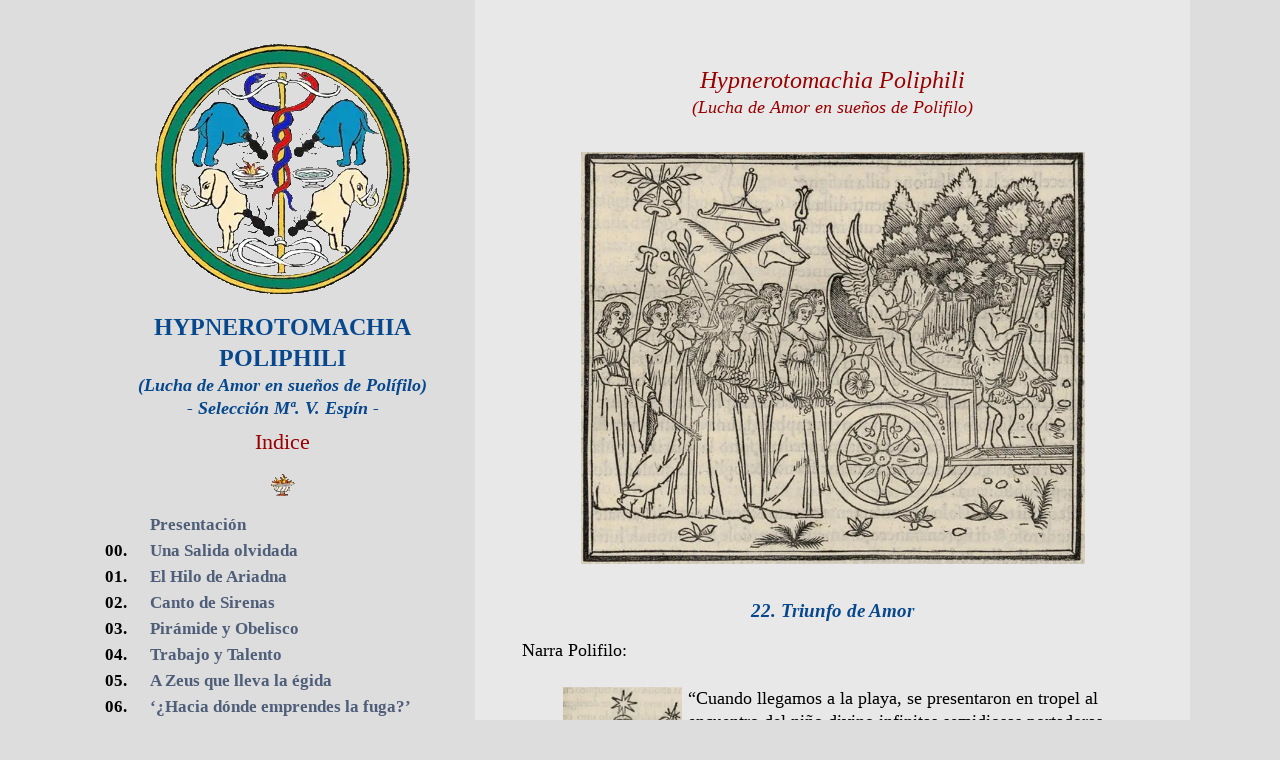

--- FILE ---
content_type: text/html
request_url: https://www.2enero.com/hypnerotomachia/22.htm
body_size: 7051
content:
<!doctype html>
<html lang="es">
<head>
<meta charset="UTF-8">
<meta http-equiv="X-UA-Compatible" content="IE=edge">
<meta name="viewport" content="width=device-width, initial-scale=1.0">
<title>Hypnerotomachia Poliphili. 22. Triunfo de Amor.</title>
	<link rel="icon" type="image/x-icon" href="https://www.2enero.com/icon/favicon.ico">
	<link rel="shortcut icon" href="https://www.2enero.com/icon/favicon.ico">
	<link href="../css/general.css" rel="stylesheet" type="text/css">
	<link href="../css/menu.css" rel="stylesheet" type="text/css">
	<link href="../css/venus.css" rel="stylesheet" type="text/css" />
<meta name="author" content="María Victoria Espín" />
	<meta name="description" content="Acerca del contenido de este libro'.">
	<meta name="robots" content="index" />
	<meta name="robots" content="follow" />
</head>

<body bgcolor="#DDDDDD">
<!--<hamburguesa>-->
<div class="menu-flotante">
  <input class="checkbox-toggle" type="checkbox" />
  <div class="hamburger">
<div></div>
  </div>
  <div class="menu">
<div>
<div>
  <ul>
	  <li><img src="../images/aum_blanco_.png" alt=""/></li>
<li class="oro">Guía Bibliográfica del Esoterismo</li>
<li><a href="https://www.2enero.com">Catálogo 2012<br><font size="4"><em>Autores - Temas - Reseñas</em></font></a><br>
</li>
	  <li><a href="https://www.2enero.com/textos/"><em><font size="4" color="#ffd700">Mnemosyne</font></em></a>
</li>
	   <li class="rosa">⚚</li>
	  <li class="oro">Libros y comentarios</li>
<li><details>
	<summary>&nbsp;<em>Historia Viva:</em><br>
<em><font size="4">Un recorrido por la obra de Federico González</font></em></summary>
  <p><a href="https://www.2enero.com/historia_viva/introduccion.htm"><font size="4">Introducción</font></a></p>
  <p><a href="https://www.2enero.com/historia_viva/capitulo1viajes.htm"><font size="4">I. Viajes</font></a></p>
  <p><a href="https://www.2enero.com/historia_viva/capitulo2cesbarcelona.htm" ><font size="4">II. El C.E.S. de Barcelona</font></a></p>
  <p><a href="https://www.2enero.com/historia_viva/capitulo3periodo85-91.htm" ><font size="4">III. Periodo 1985-91</font></a></p>
  <p><a href="https://www.2enero.com/historia_viva/capitulo4periodo92-96.htm" ><font size="4">IV. Periodo 1992-96</font></a></p>
  <p><a href="https://www.2enero.com/historia_viva/capitulo5periodo97-2001.htm" ><font size="4">V. Periodo 1997-2001</font></a></p>
  <p><a href="https://www.2enero.com/historia_viva/capitulo6periodo2002-2005.htm" ><font size="4">VI. Periodo 2002-05</font></a></p>
  <p><a href="https://www.2enero.com/historia_viva/capitulo7periodo2006-2009.htm" ><font size="4">VII. Periodo 2006-09 (I)</font></a></p>
  <p><a href="https://www.2enero.com/historia_viva/capitulo8periodo2006-2009.htm" ><font size="4">VIII. Periodo 2006-09 (II)</font></a></p>
  <p><a href="https://www.2enero.com/historia_viva/epilogo_bibliografia.htm"><font size="4">Epílogo y Bibliografía</font></a></p>
  <p><a href="https://www.google.com/search?&q=9788461360246"><font size="4">ISBN</font></a></p>
</details>
	</li>
	  <li><details>
<summary>&nbsp;<em>Sobre la Iniciación</em></summary>
<p><a href="https://www.2enero.com/sobre_la_iniciacion/preambulo.htm"><em><font size="4">Preámbulo</font></em></a></p>
<p><a href="https://www.2enero.com/sobre_la_iniciacion/presentacion.htm"><font size="4">Presentación</font></a></p>
<p><a href="https://www.2enero.com/sobre_la_iniciacion/Luna/Luna.htm"><font size="4">I<br>
A la Luna, antorcha de la Noche</font></a></p>
<p><a href="https://www.2enero.com/sobre_la_iniciacion/Hermes/Hermes_amigo_hombre.htm"><font size="4">II<br>A Hermes, guía de las almas, amigo del hombre</font></a></p>
<p><a href="https://www.2enero.com/sobre_la_iniciacion/Venus/Venus.htm"><font size="4">III<br>
A Venus, "la que produce la vida"</font></a></p>
<p><a href="https://www.2enero.com/sobre_la_iniciacion/Sol/Sol.htm"><font size="4">IV<br>
  Al Sol, luz y vida</font></a></p>
<p><a href="https://www.2enero.com/sobre_la_iniciacion/Marte/Marte_amante_de_Venus.htm"><font size="4">V<br>A Marte, amante de Venus</font></a></p>
<p><a href="https://www.2enero.com/sobre_la_iniciacion/Zeus/Zeus.htm"><font size="4">VI<br>
  A Zeus que lleva la Égida</font></a></p>
<p><a href="https://www.2enero.com/sobre_la_iniciacion/Saturno/Saturno.htm"><font size="4">VII<br>
  A Saturno, regente de la Edad de Oro</font></a></p>
<p><a href="https://www.2enero.com/sobre_la_iniciacion/adenda.htm"><font size="4">Adenda</font></a></p>
<p><a href="https://www.2enero.com/sobre_la_iniciacion/bibliografia.htm"><font size="4">Bibliografía</font></a></p>
	</details></li>
<li><details>
<summary>&nbsp;<em>Comentarios Herméticos</em></summary>
<p><a href="https://www.2enero.com/comentarios_hermeticos/presentacion.htm"><font size="4">Presentación</font></a></p>
<p><a href="https://www.2enero.com/comentarios_hermeticos/simbolismo_y_arte.html"><em><font size="4">Simbolismo y Arte</font></em></a></p>
<p><a href="https://www.2enero.com/comentarios_hermeticos/hermetismo_y_masoneria.htm"><em><font size="4">Hermetismo y Masonería</font></em></a></p>
<p><a href="https://www.2enero.com/comentarios_hermeticos/esoterismo_siglo_xxi.htm"><em><font size="4">Esoterismo Siglo XXI</font></em></a></p>
<p><a href="https://www.2enero.com/temas/fgonzalez.htm#documentos"><em><font size="4">Documentos de la Iglesia Secreta</font></em></a></p>
<p><a href="https://www.2enero.com/comentarios_hermeticos/el_simbolismo_precolombino.html"><em><font size="4">El Simbolismo Precolombino</font></em></a></p>
</details></li>
	 <li class="rosa">⚚</li>
	  
<li><a href="https://www.2enero.com/hypnerotomachia/Hypnerotomachia_Poliphili.htm"><em>Hypnerotomachia Polyphili</em><br>
<font size="4"><em>(selección)</em></font></a></li>
<li><a href="https://www.2enero.com/venus_vive/presentacion.htm">Venus vive<br>
<font size="4"><em>(miscelánea)</em></font></a></li>
</ul>
</div>
</div>
  </div>
</div>
<!--<fin hamburguesa>-->
<main>
		<nav>
			<div align="center">
<table border="0" align="left">
  <tbody>
    <tr>
  <th colspan="2" valign="top" scope="row"><a href="Hypnerotomachia_Poliphili.htm"><img src="../images/elefantestrans2Hyp_Pol.webp" width="259" height="259" vspace="10" alt="Hormigas y elefantes. Lo grande se empequeñece y lo pequeño se hace enorme."/></a><br>
    <strong><font color="#06478D"><font size="5"><a name="indice"></a>HYPNEROTOMACHIA POLIPHILI</font></font></strong><br>
    <em><font color="#06478D" size="4" ><em>(Lucha de Amor en sueños de Polífilo)</em></font><br>
    <font color="#06478D"><strong>- Selección  Mª. V. Espín&nbsp;-</strong></font></em></th>
    </tr>
    <tr>
  <th height="38" colspan="2" valign="middle" class="titulo2" scope="row"><font color="#990000">Indice</font></th>
    </tr>
    <tr>
  <th colspan="2" valign="middle" class="fondo_separacion" scope="row"><img src="imgs/fuego.webp" width="25" height="39" alt=""/></th>
    </tr>
    <tr>
  <th width="12%" height="30" align="left" valign="middle" class="fondo_seccion" scope="row">&nbsp;</th>
  <th width="88%" align="left" valign="middle" class="fondo_seccion" scope="row"><a href="Hypnerotomachia_Poliphili.htm">Presentación</a><em><br>
  </em></th>
    </tr>
    <tr>
  <th align="left" valign="top" class="fondo_seccion" scope="row">00.</th>
  <th align="left" valign="middle" class="fondo_seccion" scope="row"><a href="00.htm">Una Salida olvidada</a></th>
    </tr>
    <tr>
  <th align="left" valign="top" class="fondo_seccion" scope="row">01.</th>
  <th align="left" valign="middle" class="fondo_seccion" scope="row"><a href="01.htm">El Hilo de Ariadna</a><br></th>
    </tr>
    <tr>
  <th align="left" valign="top" class="fondo_seccion" scope="row">02.</th>
  <th align="left" valign="middle" class="fondo_seccion" scope="row"><a href="02.htm">Canto de Sirenas</a></th>
    </tr>
    <tr>
  <th align="left" valign="top" class="fondo_seccion" scope="row">03.</th>
  <th align="left" valign="middle" class="fondo_seccion" scope="row"><a href="03.htm">Pirámide y Obelisco</a></th>
    </tr>
    <tr>
  <th align="left" valign="top" class="fondo_seccion" scope="row">04.</th>
  <th align="left" valign="middle" class="fondo_seccion" scope="row"><a href="04.htm">Trabajo y Talento</a></th>
    </tr>
    <tr>
  <th align="left" valign="top" class="fondo_seccion" scope="row">05.</th>
  <th align="left" valign="middle" class="fondo_seccion" scope="row"><a href="05.htm">A Zeus que lleva la égida</a></th>
    </tr>
    <tr>
  <th align="left" valign="top" class="fondo_seccion" scope="row">06.</th>
  <th align="left" valign="middle" class="fondo_seccion" scope="row"><a href="06.htm">&lsquo;¿Hacia dónde emprendes la fuga?&rsquo;</a></th>
    </tr>
    <tr>
  <th align="left" valign="top" class="fondo_seccion" scope="row">07.</th>
  <th align="left" valign="middle" class="fondo_seccion" scope="row"><a href="07.htm">&lsquo;Una fuente notable y admirable&rsquo;</a></th>
    </tr>
    <tr>
  <th align="left" valign="top" class="fondo_seccion" scope="row">08.</th>
  <th align="left" valign="middle" class="fondo_seccion" scope="row"><a href="08.htm">Un Baño purificador</a></th>
    </tr>
    <tr>
  <th align="left" valign="top" class="fondo_seccion" scope="row">09.</th>
  <th align="left" valign="middle" class="fondo_seccion" scope="row"><a href="09.htm">Un Banquete sin igual </a></th>
    </tr>
    <tr>
  <th align="left" valign="top" class="fondo_seccion" scope="row">10.</th>
  <th align="left" valign="middle" class="fondo_seccion" scope="row"><a href="10.htm"><em>&lsquo;Medium tenuere beati&rsquo;</em></a></th>
    </tr>
    <tr>
  <th align="left" valign="top" class="fondo_seccion" scope="row">&nbsp;</th>
  <th align="left" valign="middle" class="fondo_seccion" scope="row"><a href="10_11_Ninfas.htm">&nbsp;A Las Ninfas</a></th>
    </tr>
    <tr>
  <th align="left" valign="top" class="fondo_seccion" scope="row">11.</th>
  <th align="left" valign="middle" class="fondo_seccion" scope="row"><a href="11.htm">¿Será Polia? se pregunta Polifilo</a></th>
    </tr>
    <tr>
  <th align="left" valign="top" class="fondo_seccion" scope="row">12.</th>
  <th align="left" valign="middle" class="fondo_seccion" scope="row"><a href="12.htm">&lsquo;Polifilo, ven conmigo sin temor ni vacilación&rsquo;</a></th>
    </tr>
    <tr>
  <th align="left" valign="top" class="fondo_seccion" scope="row">13.</th>
  <th align="left" valign="middle" class="fondo_seccion" scope="row"><a href="13.htm">&ldquo;Polia, la Beatriz de Colonna&rdquo;</a></th>
    </tr>
    <tr>
  <th align="left" valign="top" class="fondo_seccion" scope="row">14.</th>
  <th align="left" valign="middle" class="fondo_seccion" scope="row"><a href="14_1Europa.htm">Triunfos de Júpiter I, Europa</a></th>
    </tr>
    <tr>
  <th align="left" valign="top" class="fondo_seccion" scope="row">14.</th>
  <th align="left" valign="middle" class="fondo_seccion" scope="row"><a href="14_2Leda.htm">Triunfos de Júpiter II, Leda</a></th>
    </tr>
    <tr>
  <th align="left" valign="top" class="fondo_seccion" scope="row">14.</th>
  <th align="left" valign="middle" class="fondo_seccion" scope="row"><a href="14_3Danae.htm">Triunfos de Júpiter III, Dánae</a></th>
    </tr>
    <tr>
  <th align="left" valign="top" class="fondo_seccion" scope="row">14.</th>
  <th align="left" valign="middle" class="fondo_seccion" scope="row"><a href="14_4aSemele.htm">Triunfos de Júpiter IV, 1. Sémele</a></th>
    </tr>
    <tr>
  <th align="left" valign="top" class="fondo_seccion" scope="row">14.</th>
  <th align="left" valign="middle" class="fondo_seccion" scope="row"><a href="14_4bDioniso.htm">Triunfos de Júpiter IV, 2. Dioniso</a></th>
    </tr>
    <tr>
  <th align="left" valign="top" class="fondo_seccion" scope="row">15.</th>
  <th align="left" valign="middle" class="fondo_seccion" scope="row"><a href="15.htm">Coros divinos</a></th>
    </tr>
    <tr>
  <th align="left" valign="top" class="fondo_seccion" scope="row">16.</th>
  <th align="left" valign="middle" class="fondo_seccion" scope="row"><a href="16.htm">&lsquo;Cualquier fatiga disminuye donde arde el amor&rsquo;</a></th>
    </tr>
    <tr>
  <th align="left" valign="top" class="fondo_seccion" scope="row">17.1</th>
  <th align="left" valign="middle" class="fondo_seccion" scope="row"><a href="17_1.htm">&lsquo;Venus, la que produce la vida&rsquo;</a></th>
    </tr>
    <tr>
  <th align="left" valign="top" class="fondo_seccion" scope="row">17.2</th>
  <th align="left" valign="middle" class="fondo_seccion" scope="row"><a href="17_2.htm">&lsquo;Que la divina Citerea escuche tu ruego&rsquo;</a></th>
    </tr>
    <tr>
  <th align="left" valign="top" class="fondo_seccion" scope="row">18.</th>
  <th align="left" valign="middle" class="fondo_seccion" scope="row"><a href="18.htm">Oración y sacrificio a Venus</a></th>
    </tr>
    <tr>
  <th align="left" valign="top" class="fondo_seccion" scope="row">&nbsp;</th>
  <th align="left" valign="middle" class="fondo_seccion" scope="row"><a href="himnos_Proclo.htm">&nbsp;Himnos de Proclo</a></th>
    </tr>
    <tr>
  <th align="left" valign="top" class="fondo_seccion" scope="row">19.</th>
  <th align="left" valign="middle" class="fondo_seccion" scope="row"><a href="19.htm">&lsquo;Consagrado a los dioses Manes. Cementerio dedicado a los desgraciados cadáveres de los que enloquecieron de amor.&rsquo;</a></th>
    </tr>
    <tr>
  <th align="left" valign="top" class="fondo_seccion" scope="row">20.</th>
  <th align="left" valign="middle" class="fondo_seccion" scope="row"><a href="20.htm">&lsquo;Libres y sin freno, navegamos alegremente&rsquo;</a></th>
    </tr>
    <tr>
  <th align="left" valign="top" class="fondo_seccion" scope="row">21.</th>
  <th align="left" valign="middle" class="fondo_seccion" scope="row"><a href="21.htm">Navegando en la barca de Cupido llegamos a Citera</a></th>
    </tr>
    <tr>
  <th align="left" valign="top" class="fondo_seccion" scope="row">22.</th>
  <th align="left" valign="middle" class="fondo_seccion" scope="row"><a href="22.htm">Triunfo de Amor</a></th>
    </tr>
    <tr>
  <th align="left" valign="top" class="fondo_seccion" scope="row">23.</th>
  <th align="left" valign="middle" class="fondo_seccion" scope="row"><a href="23.htm">La Fuente de Venus</a></th>
    </tr>
    <tr>
  <th align="left" valign="top" class="fondo_seccion" scope="row">24.</th>
  <th align="left" valign="middle" class="fondo_seccion" scope="row"><a href="24.htm">El Túmulo de Adonis</a></th>
    </tr>
    <tr>
  <th align="left" valign="top" class="fondo_seccion" scope="row">&nbsp;</th>
  <th align="left" valign="middle" class="fondo_seccion" scope="row"><a href="Dedicatoria.htm">Dedicatoria</a></th>
    </tr>
    <tr>
  <th colspan="2" align="center" valign="top" class="fondo_seccion" scope="row">&nbsp;</th>
    </tr>
    <tr>
  <th align="left" valign="top" class="fondo_seccion" scope="row">&nbsp;</th>
  <th align="left" valign="middle" class="fondo_seccion" scope="row"><font color="#000000">Adenda: Presencia de <em>H. Poliphili</em> en</font><a href="salamanca.htm"><br>
     &nbsp; - Universidad de Salamanca.<br>
    </a><em><a href="Diccionario.htm">&nbsp; - Diccionario de Símbolos y Temas Misteriosos.</a></em></th>
    </tr>
    <tr>
  <th colspan="2" valign="middle" class="fondo_separacion" scope="row"><img src="imgs/fuego.webp" width="25" height="39" alt=""/></th>
    </tr>
    <tr>
  <th height="36" colspan="2" valign="bottom" class="fondo_seccion" scope="row">
    <p>Artículos</p>
    <p><a href="../sobre_la_iniciacion/Venus/Sobre_Hypnerotomachia_Poliphili1.htm" target="_blank">Sobre <em>Hypnerotomachia Poliphili</em> I</a><br>
  <a href="../sobre_la_iniciacion/Venus/Sobre_Hypnerotomachia_Poliphili2.htm" target="_blank">Sobre <em>Hypnerotomachia Poliphili</em> II</a><br>
  <a href="../sobre_la_iniciacion/Venus/Sobre_Hypnerotomachia_Poliphili3.htm" target="_blank">Sobre <em>Hypnerotomachia Poliphili</em> III</a></p>
  </th>
    </tr>
    <tr>
  <th colspan="2" valign="middle" class="fondo_separacion" scope="row"><img src="imgs/fuego.webp" width="25" height="39" alt=""/></th>
    </tr>
    <tr>
  <th height="36" colspan="2" valign="bottom" class="fondo_seccion" scope="row">*</th>
    </tr>
    <tr>
  <th height="160" colspan="2" valign="middle" class="fondo_seccion" scope="row"><a href="https://www.2enero.com"><img src="../sobre_la_iniciacion/imgs/avm.png" width="80" height="80" vspace="5" alt=""/><br>
    GUIA BIBLIOGRAFICA <br>
    DEL ESOTERISMO</a></th>
    </tr>
    <tr>
  <th colspan="2" valign="middle" class="fondo_separacion" scope="row">*</th>
    </tr>
    <tr>
  <th colspan="2" valign="middle" class="fondo_seccion" scope="row">&nbsp;</th>
    </tr>
  </tbody>
  </table>
				</div>
			</nav>
		<article>
  
  <table border="0" align="center" cellpadding="0" cellspacing="17" bgcolor="#E8E8E8">
    <tbody>
  <tr>
    <td>
  <p align="center"><font color="#990000" size="5"><em>Hypnerotomachia Poliphili</em></font><br>
  <font color="#990000" size="4"><em>(Lucha de Amor en sueños de Polifilo)</em></font></p>
  <p align="center" class="pie_imagen"><a href="#texto"><span class="centrado"><img src="22/22.1y6.webp" width="504" height="410" vspace="15" alt=""/></span><br>
  </a></p>
  <p align="center" class="titulo3"><font color="#06478D"><em><a name="texto"></a><strong>22. Triunfo de Amor</strong></em></font><br>
  </p>
  <p>Narra Polifilo: </p>
  <p class="cita"><img src="22/22.2.webp" width="119" height="372" hspace="6" align="left"> “Cuando llegamos a la playa, se presentaron en tropel al encuentro del niño divino infinitas semidiosas portadoras de regalos, e insignes ninfas… Delante de todas iban las cazadoras, las portaestandartes y las portadoras de torres… Una llevaba la coraza del furioso y encendido Marte y sus otras armas atadas...”</p>
  <p>&nbsp;</p>
  <p>&nbsp;</p>
  <p>&nbsp;</p>
  <p class="cita">&nbsp;</p>
  <p class="cita"><img src="22/22.3.webp" width="120" height="361" hspace="6" align="right">“Otra llevaba otro trofeo: en la punta de la lanza había una coronita de laurel, debajo un par de alas de águila negra abiertas y luego el rostro de un niño nobilísimo; seguían trasversalmente dos rayos, atados con cintas voladoras tejidas de oro y seda; atravesando el asta, había un cetro del que colgaba una vestidura soberbia.” (Trofeo de Júpiter vencido por Amor). </p>
  <p></p>
  <p>&nbsp;</p>
  <p>&nbsp;</p>
  <p>&nbsp;</p>
  <p>Siguen otros trofeos, como el de Hércules; en uno de ellos una inscripción decía: ‘¿Quién escapa?’ Y tal como le responde Júpiter a Marte: ‘Nadie’.</p>
  <p class="centrado"><img src="22/22nemo.webp" width="300" height="331"></p>
  <p class="cita"><img src="22/22.5.webp" width="125" height="452" hspace="6" align="left"></p>
  <p class="cita">“Delante de todas estas portadoras de trofeos iba una que llevaba la bandera que había quitado de la navecilla y la había traído corriendo. La seguía inmediatamente otra con un asta triunfal que llevaba en la parte superior un Cupido alado y desnudo que tensaba el arco y pisaba una bola…” </p>
  <p> En la tablilla escrito en griego: ‘Trofeos de Amor’. </p>
		  <p class="citaseguida1">“La primera que se presentó fue su divina esposa Psique, cubierta con un regio vestido de terciopelo carmesí … <br>
  </p>
  <p class="citaseguida2"> … encabezando a la caterva que saludaba con veneración y rodeada de abundante compañía, la bellísima Psique recibió a su queridísimo esposo con agrado y reverencia, apasionada y cariñosa, y le puso en la cabeza con gran veneración una corona preciosísima… Una de las ninfas que la acompañaban: Imeria (Deseo)… recibió a Polia… otra: Erototimóride (Venganza de Amor) me tomó de la mano. Luego se acercaron alegremente muchas otras, de tres en tres, con paso solemne, gran orden y pompa y veneración.” </p>
  <p class="citaseguida2">“Finalmente, habiendo recibido las misteriosas ofrendas y los fatales despojos de amor y sus armas propias, el niño divino se sentó en un carro antiguo y áureo, que estaba preparado allí para el triunfo… … cuando él se hubo sentado en el carro, al punto Polia y yo fuimos apresados y cautivados por las hermosas ninfas Plexaura (ligadura) y Ganoma (dulzura), a las que el triunfante niño había dado la orden de hacerlo… Nos seguía inmediatamente la curiosa Psique y tras ella las jóvenes que habían hecho las respetuosa ofrendas.” </p>
  <p class="centrado"><img src="22/22.7.webp" vspace="15" width="500" height="393"></p>
  <p class="citaseguida2">“Arrastraban el soberbio vehículo del Amor triunfante dos dragones escamosos de tamaño mayor que el natural,… …me fue dado ver clara y realmente, especialmente favorecido por la gracia de la Citerea y el privilegio de Cupido, aquel suntuoso y soberbio triunfo y sus delicias y amenidad y aquella inmensa cantidad de preciosas riquezas y aquella opulencia máxima, más divina que la de la naturaleza. </p>
  <p class="citaseguida2"><img src="22/22.8.webp" width="236" height="419" vspace="5" hspace="6"  align="left"></p>
  <p class="citaseguida2">Inmediatamente detrás de las serpientes que arrastraban el carro, marchaban dos sátiros pánicos y procaces, con barbas de macho cabrío y los pies hendidos de cabra, que lascivos y jocosos, con guirnalda de satirión florido y flores… llevaban cada uno un monstruo rudamente tallado en madera dorado, humano y vestido solamente desde la triple cabeza hasta el diafragma; … En lugar de brazos tenía unas hojas antiguas, y en el pecho un fruto; en medio del prisma, en su parte más ancha, aparecía el falo erecto.” </p>
  <p class="citaseguida2">&nbsp;</p>
  <p class="citaseguida3">“Finalmente, marchábamos así, en este paseo misterioso y triunfal y con tales pompas de victoria y amorosos trofeos, entre las flores perfumadas, precedidos por el estandarte de la insigne victoria, entre los cantos de las jóvenes ninfas que iban delante iniciando alegremente el cortejo con sus antorchas encendidas y claras luces, entre fragantes perfumes, verdes árboles, frutos olorosos, con el aire perfumado y clemente y el cielo limpidísimo... … Así, con festivo espectáculo, máximo triunfo y pompa soberbia, llegamos poco a poco a un proscenio en el que se alzaba la puerta abierta, de materia y obra noble, artística y elegantísima, de un admirable anfiteatro, sublime por su construcción llena de arte y de hábiles ornamentos, nunca visto… … Ante esta admirable puerta, el señor arquero descendió de su vehículo triunfal y rápido.”</p>
  <p class="centrado"><img src="22/22anfiteatro.webp" width="366" height="496"></p>
  <p class="cita">“Todo este edificio célebre, ilustre, soberbio y sumamente digno de alabanza, estaba artísticamente construido de finísimo alabastro indio de brillo vítreo, óptimamente decorado y egregiamente acabado, sin unión de cal, arcilla o cemento, sino con cohesión estable y perfecto acuerdo.” </p>
  <p> Y más adelante: </p>
  <p class="cita">“Todas aquellas ninfas servidoras permanecieron fuera de esta entrada maravillosa o puerta media y regia, sin entrar por ella. Sólo entramos, con gran placer, el divino señor con su amada Psique, nosotros y las dos ninfas que nos habían atado… Cuando atravesamos la entrada y nos hallamos en el área lisa del teatro, digno de admiración como obra maestra, tuve ante mis ojos desde la primera ojeada una obra milagrosa y estupenda, porque el pavimento del espacio de la cávea del teatro era una sola pieza de obsidiana, de negrura extrema y dureza indestructible, tan tersa y brillante que, al poner en ella por vez primera el pie derecho, pensé al instante que caía en un abismo, muriendo de amor y de dulzura; pero su patente resistencia me restituyó el ánimo conmovido y aterrado, con daño del engañado pie. En esta piedra se veía clara y perfectamente, como en un plácido mar en calma, la pureza del cielo profundo, todas las cosas que había alrededor, que se reflejaban mejor que en el más puro espejo, y también las superiores. En el centro del área se alzaba artísticamente la fuente santísima y deliciosa de la madre divina y señora del amor. Antes de hablar de esa fuente bellísima, trataré primero de la inaudita disposición y felicísima composición del teatro, que sin duda fue realizado milagrosamente y más allá de la capacidad de nuestra imaginación, en forma, como he dicho, de teatro.” </p>
  <p> Y tras describirlo:</p>
  <p class="cita"> “Contemplando estupefacto la majestad y delicia del lugar, con su ordenada elegancia y la variada y alegre armonía de los colores de las diversas flores, frescas y cubiertas de rocío como no se ofrecen al alba, y todas las maravillas que he contado, permanecí completamente atónito y examiné, con mis sentidos internos y externos envueltos en un innegable placer, sin saber en qué estado del ser me hallaba, con mi gran amor ardiendo todavía violentamente en mi corazón desgarrado y asediado sin tregua por las bellezas incomparables de mi hermosísima Polia, mis delicias. Finalmente, cuando hubimos entrado en ese lugar felicísimo y delicioso, las dos ninfas que nos habían atado nos desataron enseguida y la venerable Psique restituyó riendo y con gran respeto la flecha de oro a su amadísimo esposo, que nos presentó ante la santa fuente citerea.” </p>
  <p class="cita">&nbsp;</p>
  <p class="centrado">*</p>
  <p class="cita">– Las citas no referenciadas pertenecen a: <em>El Sueño de Polífilo</em>, Francisco Colonna.     Ed. <a href="https://www.acantilado.es/catalogo/sueno-de-polifilo-2/" target="_blank">Acantilado</a>, Barcelona 2008.  Al cuidado de Pilar Pedraza. <br>
  – Las imágenes no referenciadas (salvo la coloreada por nosotros) están tomadas de la Biblioteca Digital Hispánica: <a href="https://bdh-rd.bne.es/viewer.vm?id=0000024346&page=1" target="_blank"><em>Hypnerotomachia Poliphili</em></a><em>,</em> Venecia 1499.</p></td>
  </tr>
  <tr>
    <td height="120" align="center"><em><a href="23.htm" class="titulo3"><img src="imgs/fuego_.webp" alt="" width="33" height="47" border="0"/><br>
  23. La fuente de Venus</a></em></td>
  </tr>
  <tr>
    <td height="120" align="center"><a href="Hypnerotomachia_Poliphili.htm" class="titulo3"><img src="imgs/introd.webp" width="38" height="47"><br>
  <em>Presentación</em></a></td>
  </tr>
    </tbody>
  </table>
  <div id="home"><p align="center"><a href="https://www.2enero.com"><img src="../images/avm_aviso.gif" alt="" width="72" height="65" vspace="10"/></a></p></div><br><br>
<div id="copyright">
  <p align="center"><br>
	  <em><a href="https://www.2enero.com" target="_blank">https://www.2enero.com/</a></em><br><br>
</p>
	</div>
	</article>
		</main>
			</body>
<!-- Statcounter code for Venus https://www.2enero.com on Dreamweaver -->
<script type="text/javascript">
var sc_project=11542876; 
var sc_invisible=1; 
var sc_security="626fe79e"; 
var sc_client_storage="disabled"; 
</script>
<script type="text/javascript"
src="https://www.statcounter.com/counter/counter.js"
async></script>
<noscript><div class="statcounter"><a title="Web Analytics
Made Easy - StatCounter" href="http://statcounter.com/"><img class="statcounter"
src="https://c.statcounter.com/11542876/0/626fe79e/1/" alt="Web
Analytics Made Easy - StatCounter"></a></div></noscript>
<!-- End of Statcounter Code --></html>

--- FILE ---
content_type: text/css
request_url: https://www.2enero.com/css/general.css
body_size: 736
content:
@charset "UTF-8";
/* CSS Document */

img {
  max-width: 100%;
  height: auto;
}
body {
  margin: 0 auto;
  font-family: "Times New Roman", Times, serif;
	font-size: large;
	line-height: 1.3;
	background-color: #DDDDDD;
	max-width: 1100px;
}

.flecha {
	font-family:"Times New Roman", Times, serif;
	}
#autora {
	align-content: center;
	font-size: 1.2em;
	display: none;
}
#copyright {
	font-size: 0.9em;
	display: none;}
#home {display: none;}
h1 {
	text-align: center;
	color:"#282828";
	font-size: x-large;
	font-weight: normal;
  	margin-top: 2px;
	line-height: normal;
}
h2 {
	font-size: 21px;
	margin-top: 1em;
	color: #900;
	font-weight: normal;
	text-align: center;
}
h2.up {
	color: #900;
	margin-top:10px;
}
h3 {
	clear:both;
	margin-bottom: -8px;
	font-size:1em;
}
h4 {
	font-size: 1em;
	text-align: center;
	font-weight: 400;
	margin-top: 2em;
	margin-bottom: 1em;
}
.images {
	margin: 0 0.3em;
	padding: 0.5em;
	border-radius: 3px;
}

/* flexbox CSS */

main {
	margin-top: 0px;
	margin-bottom: 0px;
	display: flex;
	flex-direction: row;
}
/* color de las 2 columnas */
nav {
	text-align: center;
	max-width:35%;
	padding: 12px;
	margin-top: 12px;
	background-color: #DDDDDD;
	font-weight: 600;
  }
article {
	width: 65%;
	padding: 30px;
	margin-top: 0px;
	background-color: #E8E8E8;
  }
#titlevenus {
	height: 50px;
	margin-top: 20px;
	align-content: center;
	font-family: "Times New Roman", Times, serif;
	font-size: 24px;
	color: #06478D;
	display: none;
}
.subir {
	height: 150px;
	text-align: center;
	justify-content: center;
	vertical-align: middle;
}
#presentacion {
	height: 120px;
	text-align: center;
	display: inline;
}
#indice {
	height: 120px;
	text-align: center;
	display: none;
}
.both {
  clear: both;
}
footer {
 	height: auto;
	padding: 12px;
	text-align: center;
	font:  1em/1.3 "Times New Roman", Times, serif;
	font-weight: bold;
	color: #222;
	align-content: center;
	margin-bottom: 10px;
}
footer span {
	background-color: white;
}
#copyright {display: none;}
#transparente {display: none;}

/* fin de flexbox */

/* Media queries */

/* Extra small devices (phones, 600px and down) */
@media only screen and (max-width: 576px) 
{
body {
  margin: 0;
  width: auto;
  font: 1em/1.3  1em/1.3 "Times New Roman", Times, serif;
}
main {flex-direction: column;}
nav {display:none;}
article {width: auto;
  padding: 0 10px;}
.cita {
	margin-left: 20px;
	margin-right: 25px;
	margin-top: 15px;
	margin-bottom: 16px;
}
#autora {display: inline;}
#home {display: inline;}
#titlevenus {display:inline;}
#presentacion {display: none;}
#indice {display: inline;}
#transparente {display: inline;}
}
/* Small devices (portrait tablets and large phones, 600px and up) */
@media only screen and (min-width: 577px) and (max-width: 768px)
{
nav {
	min-width: 30%;
}
header {
  font-family:  1em/1.3 "Times New Roman", Palatino, serif;
  line-height: 2.2em;
  font-size: 24px;
  }
.cita {
  margin-left: 20px;
  margin-right: 25px;
  margin-top: 15px;
  margin-bottom: 15px;
}
.firma {font-size: 1.1em;
  margin-right: 20px;
  margin-top: 1.3em;
  margin-bottom: 1.3em;
}
main {flex-direction: row;
}
}

@media only screen and (min-width: 769px) and (max-width: 991px)
{
nav {
	min-width: 33%;
}
article {
 margin: 10 auto;
}
.firma {font-size: 1.1em;
  margin-right: 20px;
  margin-top: 1.3em;
  margin-bottom: 1.3em;
}
}

/* Large devices (laptops/desktops, 992px and up) */
@media only screen and (min-width: 992px)
{
article {
  margin: 20 auto;
}
}



--- FILE ---
content_type: text/css
request_url: https://www.2enero.com/css/menu.css
body_size: 506
content:
@charset "UTF-8";
/* CSS Document */
* {
  box-sizing: border-box;
}
.menu-flotante {
  position: fixed;
  top: 0;
  right: 0;
  z-index: 1;
}
.menu-flotante .checkbox-toggle {
  position: absolute;
  top: 0;
  right: 0;
  z-index: 2;
  cursor: pointer;
  width: 60px;
  height: 60px;
  opacity: 0;
}
.menu-flotante .checkbox-toggle:checked + .hamburger > div {
  transform: rotate(135deg);
}
.menu-flotante .checkbox-toggle:checked + .hamburger > div:before,
.menu-flotante .checkbox-toggle:checked + .hamburger > div:after {
  top: 0;
  transform: rotate(90deg);
}
.menu-flotante .checkbox-toggle:checked + .hamburger > div:after {
  opacity: 0;
}
.menu-flotante .checkbox-toggle:checked ~ .menu {
  pointer-events: auto;
  visibility: visible;
}
.menu-flotante .checkbox-toggle:checked ~ .menu > div {
  transform: scale(1);
  transition-duration: .55s;
}
.menu-flotante .checkbox-toggle:checked ~ .menu > div > div {
  opacity: 1;
  transition: opacity 0.4s ease 0.4s;
}
.menu-flotante .checkbox-toggle:hover + .hamburger {
  box-shadow: inset 0 0 10px rgba(0, 0, 0, 0.1);
}
.menu-flotante .checkbox-toggle:checked:hover + .hamburger > div {
  transform: rotate(225deg);
}
.menu-flotante .hamburger {
  position: absolute;
  top: 0;
  right: 0;
  z-index: 1;
  width: 60px;
  height: 60px;
  padding: 1em;
  background: rgba(33, 150, 243, 0);
  border-radius: 0 0.12em 0.12em 0;
  cursor: pointer;
  transition: box-shadow 0.4s ease;
  backface-visibility: hidden;
  display: flex;
  align-items: center;
  justify-content: center;
}
.menu-flotante .hamburger > div {
  position: relative;
  flex: none;
  width: 100%;
  height: 4px;
  background: #006400;
  transition: all 0.4s ease;
  display: flex;
  align-items: center;
  justify-content: center;
}
.menu-flotante .hamburger > div:before,
.menu-flotante .hamburger > div:after {
  content: '';
  position: absolute;
  z-index: 1;
  top: -10px;
  right: 0;
  width: 100%;
  height: 4px;
  background: inherit;
  transition: all 0.4s ease;
}
.menu-flotante .hamburger > div:after {
  top: 10px;
}
.menu-flotante .menu {
  position: fixed;
  top: 0;
  right: 0;
  width: 100%;
  height: 100%;
  pointer-events: none;
  visibility: hidden;
  overflow: hidden;
  backface-visibility: hidden;
  outline: 1px solid transparent;
  display: flex;
  align-items: center;
  justify-content: center;
}
.menu-flotante .menu > div {
  width: 200vw;
  height: 260vw;
  color: #fefefe;
  background: rgba(24, 39, 51, 0.85);
  border-radius: 50%;
  transition: all 0.4s ease;
  flex: none;
  transform: scale(0);
  backface-visibility: hidden;
  overflow: hidden;
  display: flex;
  align-items: center;
  justify-content: center;
}
.menu-flotante .menu > div > div {
  text-align: center;
  max-width: 90vw;
  max-height: 100vh;
  opacity: 0;
  transition: opacity 0.4s ease;
  overflow-y: auto;
  flex: none;
  display: flex;
  align-items: center;
  justify-content: center;
}
.menu-flotante .menu > div > div > ul {
  list-style: none;
  padding: 0 1em;
  margin: 0;
  display: block;
  max-height: 100vh;
}
.menu-flotante .menu > div > div > ul > li {
  padding: 0;
  margin: 0.8em;
  font-size: 20px;
  display: block;
}
.menu-flotante .menu > div > div > ul > li > a {
  position: relative;
  display: inline;
  cursor: pointer;
  color: #fefefe;
  transition: color 0.4s ease;
}
.menu-flotante .menu a {
	color: #fefefe;
}
.menu-flotante .menu a:hover {
  color: #ffffff;
}
.bold {
  font-weight: 500;
}
.menu-flotante .oro {color: gold;}
.menu-flotante .rosa {color: deeppink;}
.menu-flotante .naranja {color: darkorange;}

@media only screen and (min-width: 769px)
{
.menu-flotante {display:none;
}
}


--- FILE ---
content_type: text/css
request_url: https://www.2enero.com/css/venus.css
body_size: 666
content:
.cita {
	margin-left: 35px;
	margin-right: 35px;
	font-size: 18px;
	margin-top: 25px;
	margin-bottom: 25px;
	line-height: 1.3;
}
.citaseguida1 {
	margin-left: 35px;
	margin-right: 35px;
	font-size: 18px;
	margin-top: 25px;
	line-height: 1.3;
}
.citaseguida2 {
	margin-left: 35px;
	margin-right: 35px;
	font-size: 18px;
	line-height: 1.3;
}
.citaseguida3 {
	margin-left: 35px;
	margin-right: 35px;
	font-size: 18px;
	margin-bottom: 25px;
	line-height: 1.3;
}
.centrado {
	text-align: center;
}
.centrado_ {
	text-align: center;
	margin-top: 0.9em;
	margin-bottom: 0.7em;
}
.centrado_negrita {
	text-align: center;
	font-weight: bold;
}
.citacentrada {
  text-align: center;
	margin-left: 35px;
	margin-right: 35px;
	font-size: 18px;
	margin-top: 25px;
	margin-bottom: 25px;
	line-height: 1.3;
}
.pie_imagen {
	text-align: center;
	font-size: 17px;
	line-height: 1;
}
.citaderecha {
	margin-left: 50px;
	margin-right: 5px;
	font-size: 1em;
	text-align: right;
}
.nota {
	font-size: 17px;
	line-height: 1.3;
}
.ref {
	font-weight: 500;
	font-size: .80em;
	line-height: 0.5em;
	vertical-align: baseline;
	position: relative;
	top: -0.4em;
	text-decoration: none;
}
.rojobibl {
  color: #8A0000;
}
.Yhuecatexto {
  color: #5B0000;
  font-weight:bold;
}
a:link {
	text-decoration: none;
	color: #4F5E79;
}
a:visited {
	text-decoration: none;
	color: #4F5E79;
}
a:hover {
	text-decoration: none;
	color: #000000;
	}
a:active {
	text-decoration: none;
	color: #0C0C0C;
}
.francesa {
	text-align: left;
	text-indent: -24px;
	padding-left: 30px;
}
.titulo {
	text-align: center;
	color:"#282828";
	font-size: x-large;
	font-weight: normal;
	margin-top: 2px;
}
.titulo1 {text-align: center;
	font-size: x-large;
	line-height: 1;
	color: #000000;
	font-weight: normal;
}
.titulo2 {
	text-align: center;
	font-size: 22px;
	line-height: 1;
	color: #990000;
	font-weight: normal;
}
.titulo3 {
	text-align: center;
	color:"#282828";
	font-size: 19px;
	font-weight: normal;
	line-height: 1;
}
.rpi {
	font-weight: normal;
	font-style: oblique;
	font-size: 17px;
}
.negrita {
	font-weight: 500;
}
.asterisco {
	line-height: 2em;
}
.fondo_indice {background-color: #DDDDDD; font-style: normal;
	color: black;
	font-size: 17px;
  line-height: 0.8em;
}
.fondo_separacion {background-color: #DDDDDD;
	height: 36px;
	padding-top: 2px;
	align-content: center;
	vertical-align: middle;
}
.fondo_seccion {background-color: #DDDDDD; font-style: normal;
	color: black;
	font-size: 17px;
	height: auto;
}
.fondo_seccion p {
	margin: 0 0;
}
.fondo_articulo {background-color: #DDDDDD; font-style: italic;
	font-size: 17px;
}
.fondo_azafata {background-color: #06478D}
.fondo_rojo {background-color: #990000}
.fino {font-weight:400}
.regular {font-weight:100}
.rojo {color: red;}
.carmesi {color: crimson;}
.amarillo {color: #F4EEAE;}
.oro {color: gold;}
.blanco {color: ghostwhite;}
.naranja {color: darkorange;}
.grana {color: #990000;}
.Estilo5 {color: #000000; font-weight: 300; }
.arialn {font-family: "Arial Narrow", sans-serif;}

@media only print
{
nav  {display: none;}
body {
font-family: "Times New Roman", Times, serif;
font-size: 15px;
line-height: 1.1;
}
h1 {font-size: large;}
.firma {font-size: 15px;}
.titulo {font-size: large;}
.titulo3 {font-size: 15px;}
article {
margin: 0 auto;
width: 90%;
}
.cita {
font-size: 14px;
line-height: 1.1;
}
.citaderecha {font-size: 14px;	}
.citaseguida1 {
	font-size: 14px;
	margin-top: 15px;
	line-height: 1.1;}
.citaseguida2 {font-size: 14px;
	line-height: 1.1;}
.citaseguida3 {
	font-size: 14px;
	margin-bottom: 15px;
	line-height: 1.1;}
.pie_imagen {font-size: small;}
#footnotes_ {font-size: small;}
#notas {font-size: small;}
.nota {
font-size: small;
line-height: 1.3;}
.subir {display: none;}
#autora {
font-size: 1.1em;
display: inline;}
#titlevenus {
display: inline;}
#presentacion {display: none;}
#copyright  {display: inline;}
#home {display: none;}
}
